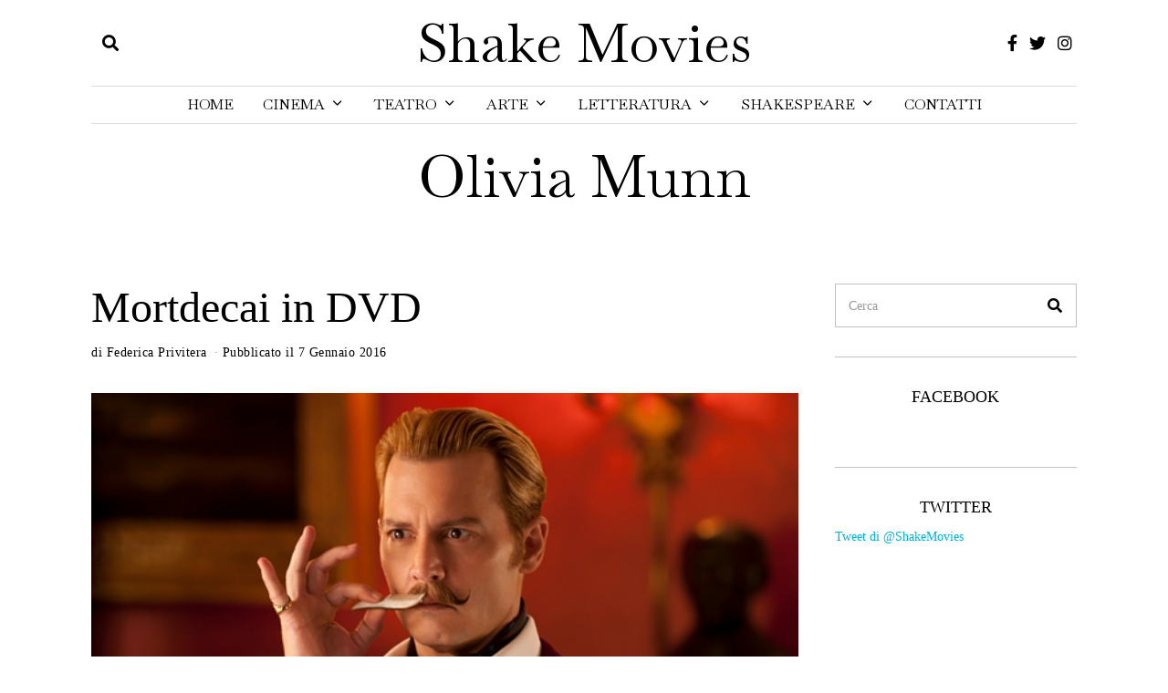

--- FILE ---
content_type: text/html; charset=UTF-8
request_url: https://shakemovies.com/tag/olivia-munn/
body_size: 16101
content:
<!DOCTYPE html>
<html lang="it-IT" class="no-js">
<head>
	<meta charset="UTF-8">
	<meta name="viewport" content="width=device-width, initial-scale=1.0">
	<link rel="profile" href="http://gmpg.org/xfn/11">
    
	<!--[if lt IE 9]>
	<script src="https://shakemovies.com/wp-content/themes/fox/js/html5.js"></script>
	<![endif]-->
    
    <script>(function(html){html.className = html.className.replace(/\bno-js\b/,'js')})(document.documentElement);</script>
<meta name='robots' content='index, follow, max-image-preview:large, max-snippet:-1, max-video-preview:-1' />
	<style>img:is([sizes="auto" i], [sizes^="auto," i]) { contain-intrinsic-size: 3000px 1500px }</style>
	
	<!-- This site is optimized with the Yoast SEO plugin v25.2 - https://yoast.com/wordpress/plugins/seo/ -->
	<title>Olivia Munn Archivi - Shake Movies</title>
	<link rel="canonical" href="https://shakemovies.com/tag/olivia-munn/" />
	<meta property="og:locale" content="it_IT" />
	<meta property="og:type" content="article" />
	<meta property="og:title" content="Olivia Munn Archivi - Shake Movies" />
	<meta property="og:url" content="https://shakemovies.com/tag/olivia-munn/" />
	<meta property="og:site_name" content="Shake Movies" />
	<script type="application/ld+json" class="yoast-schema-graph">{"@context":"https://schema.org","@graph":[{"@type":"CollectionPage","@id":"https://shakemovies.com/tag/olivia-munn/","url":"https://shakemovies.com/tag/olivia-munn/","name":"Olivia Munn Archivi - Shake Movies","isPartOf":{"@id":"https://shakemovies.com/#website"},"primaryImageOfPage":{"@id":"https://shakemovies.com/tag/olivia-munn/#primaryimage"},"image":{"@id":"https://shakemovies.com/tag/olivia-munn/#primaryimage"},"thumbnailUrl":"https://shakemovies.com/wp-content/uploads/2016/01/Untitled-design-3.jpg","breadcrumb":{"@id":"https://shakemovies.com/tag/olivia-munn/#breadcrumb"},"inLanguage":"it-IT"},{"@type":"ImageObject","inLanguage":"it-IT","@id":"https://shakemovies.com/tag/olivia-munn/#primaryimage","url":"https://shakemovies.com/wp-content/uploads/2016/01/Untitled-design-3.jpg","contentUrl":"https://shakemovies.com/wp-content/uploads/2016/01/Untitled-design-3.jpg","width":600,"height":350,"caption":"Mortdecai"},{"@type":"BreadcrumbList","@id":"https://shakemovies.com/tag/olivia-munn/#breadcrumb","itemListElement":[{"@type":"ListItem","position":1,"name":"Home","item":"https://shakemovies.com/"},{"@type":"ListItem","position":2,"name":"Olivia Munn"}]},{"@type":"WebSite","@id":"https://shakemovies.com/#website","url":"https://shakemovies.com/","name":"Shake Movies","description":"Life’s but a walking shadow","potentialAction":[{"@type":"SearchAction","target":{"@type":"EntryPoint","urlTemplate":"https://shakemovies.com/?s={search_term_string}"},"query-input":{"@type":"PropertyValueSpecification","valueRequired":true,"valueName":"search_term_string"}}],"inLanguage":"it-IT"}]}</script>
	<!-- / Yoast SEO plugin. -->


<link rel='dns-prefetch' href='//fonts.googleapis.com' />
<link href='https://fonts.gstatic.com' crossorigin rel='preconnect' />
<script>
window._wpemojiSettings = {"baseUrl":"https:\/\/s.w.org\/images\/core\/emoji\/16.0.1\/72x72\/","ext":".png","svgUrl":"https:\/\/s.w.org\/images\/core\/emoji\/16.0.1\/svg\/","svgExt":".svg","source":{"concatemoji":"https:\/\/shakemovies.com\/wp-includes\/js\/wp-emoji-release.min.js?ver=52900c39326261dcd4d3d1e0ac7cd066"}};
/*! This file is auto-generated */
!function(s,n){var o,i,e;function c(e){try{var t={supportTests:e,timestamp:(new Date).valueOf()};sessionStorage.setItem(o,JSON.stringify(t))}catch(e){}}function p(e,t,n){e.clearRect(0,0,e.canvas.width,e.canvas.height),e.fillText(t,0,0);var t=new Uint32Array(e.getImageData(0,0,e.canvas.width,e.canvas.height).data),a=(e.clearRect(0,0,e.canvas.width,e.canvas.height),e.fillText(n,0,0),new Uint32Array(e.getImageData(0,0,e.canvas.width,e.canvas.height).data));return t.every(function(e,t){return e===a[t]})}function u(e,t){e.clearRect(0,0,e.canvas.width,e.canvas.height),e.fillText(t,0,0);for(var n=e.getImageData(16,16,1,1),a=0;a<n.data.length;a++)if(0!==n.data[a])return!1;return!0}function f(e,t,n,a){switch(t){case"flag":return n(e,"\ud83c\udff3\ufe0f\u200d\u26a7\ufe0f","\ud83c\udff3\ufe0f\u200b\u26a7\ufe0f")?!1:!n(e,"\ud83c\udde8\ud83c\uddf6","\ud83c\udde8\u200b\ud83c\uddf6")&&!n(e,"\ud83c\udff4\udb40\udc67\udb40\udc62\udb40\udc65\udb40\udc6e\udb40\udc67\udb40\udc7f","\ud83c\udff4\u200b\udb40\udc67\u200b\udb40\udc62\u200b\udb40\udc65\u200b\udb40\udc6e\u200b\udb40\udc67\u200b\udb40\udc7f");case"emoji":return!a(e,"\ud83e\udedf")}return!1}function g(e,t,n,a){var r="undefined"!=typeof WorkerGlobalScope&&self instanceof WorkerGlobalScope?new OffscreenCanvas(300,150):s.createElement("canvas"),o=r.getContext("2d",{willReadFrequently:!0}),i=(o.textBaseline="top",o.font="600 32px Arial",{});return e.forEach(function(e){i[e]=t(o,e,n,a)}),i}function t(e){var t=s.createElement("script");t.src=e,t.defer=!0,s.head.appendChild(t)}"undefined"!=typeof Promise&&(o="wpEmojiSettingsSupports",i=["flag","emoji"],n.supports={everything:!0,everythingExceptFlag:!0},e=new Promise(function(e){s.addEventListener("DOMContentLoaded",e,{once:!0})}),new Promise(function(t){var n=function(){try{var e=JSON.parse(sessionStorage.getItem(o));if("object"==typeof e&&"number"==typeof e.timestamp&&(new Date).valueOf()<e.timestamp+604800&&"object"==typeof e.supportTests)return e.supportTests}catch(e){}return null}();if(!n){if("undefined"!=typeof Worker&&"undefined"!=typeof OffscreenCanvas&&"undefined"!=typeof URL&&URL.createObjectURL&&"undefined"!=typeof Blob)try{var e="postMessage("+g.toString()+"("+[JSON.stringify(i),f.toString(),p.toString(),u.toString()].join(",")+"));",a=new Blob([e],{type:"text/javascript"}),r=new Worker(URL.createObjectURL(a),{name:"wpTestEmojiSupports"});return void(r.onmessage=function(e){c(n=e.data),r.terminate(),t(n)})}catch(e){}c(n=g(i,f,p,u))}t(n)}).then(function(e){for(var t in e)n.supports[t]=e[t],n.supports.everything=n.supports.everything&&n.supports[t],"flag"!==t&&(n.supports.everythingExceptFlag=n.supports.everythingExceptFlag&&n.supports[t]);n.supports.everythingExceptFlag=n.supports.everythingExceptFlag&&!n.supports.flag,n.DOMReady=!1,n.readyCallback=function(){n.DOMReady=!0}}).then(function(){return e}).then(function(){var e;n.supports.everything||(n.readyCallback(),(e=n.source||{}).concatemoji?t(e.concatemoji):e.wpemoji&&e.twemoji&&(t(e.twemoji),t(e.wpemoji)))}))}((window,document),window._wpemojiSettings);
</script>
<style id='wp-emoji-styles-inline-css'>

	img.wp-smiley, img.emoji {
		display: inline !important;
		border: none !important;
		box-shadow: none !important;
		height: 1em !important;
		width: 1em !important;
		margin: 0 0.07em !important;
		vertical-align: -0.1em !important;
		background: none !important;
		padding: 0 !important;
	}
</style>
<link rel='stylesheet' id='wp-block-library-css' href='https://shakemovies.com/wp-includes/css/dist/block-library/style.min.css?ver=52900c39326261dcd4d3d1e0ac7cd066' media='all' />
<style id='classic-theme-styles-inline-css'>
/*! This file is auto-generated */
.wp-block-button__link{color:#fff;background-color:#32373c;border-radius:9999px;box-shadow:none;text-decoration:none;padding:calc(.667em + 2px) calc(1.333em + 2px);font-size:1.125em}.wp-block-file__button{background:#32373c;color:#fff;text-decoration:none}
</style>
<style id='global-styles-inline-css'>
:root{--wp--preset--aspect-ratio--square: 1;--wp--preset--aspect-ratio--4-3: 4/3;--wp--preset--aspect-ratio--3-4: 3/4;--wp--preset--aspect-ratio--3-2: 3/2;--wp--preset--aspect-ratio--2-3: 2/3;--wp--preset--aspect-ratio--16-9: 16/9;--wp--preset--aspect-ratio--9-16: 9/16;--wp--preset--color--black: #000000;--wp--preset--color--cyan-bluish-gray: #abb8c3;--wp--preset--color--white: #ffffff;--wp--preset--color--pale-pink: #f78da7;--wp--preset--color--vivid-red: #cf2e2e;--wp--preset--color--luminous-vivid-orange: #ff6900;--wp--preset--color--luminous-vivid-amber: #fcb900;--wp--preset--color--light-green-cyan: #7bdcb5;--wp--preset--color--vivid-green-cyan: #00d084;--wp--preset--color--pale-cyan-blue: #8ed1fc;--wp--preset--color--vivid-cyan-blue: #0693e3;--wp--preset--color--vivid-purple: #9b51e0;--wp--preset--gradient--vivid-cyan-blue-to-vivid-purple: linear-gradient(135deg,rgba(6,147,227,1) 0%,rgb(155,81,224) 100%);--wp--preset--gradient--light-green-cyan-to-vivid-green-cyan: linear-gradient(135deg,rgb(122,220,180) 0%,rgb(0,208,130) 100%);--wp--preset--gradient--luminous-vivid-amber-to-luminous-vivid-orange: linear-gradient(135deg,rgba(252,185,0,1) 0%,rgba(255,105,0,1) 100%);--wp--preset--gradient--luminous-vivid-orange-to-vivid-red: linear-gradient(135deg,rgba(255,105,0,1) 0%,rgb(207,46,46) 100%);--wp--preset--gradient--very-light-gray-to-cyan-bluish-gray: linear-gradient(135deg,rgb(238,238,238) 0%,rgb(169,184,195) 100%);--wp--preset--gradient--cool-to-warm-spectrum: linear-gradient(135deg,rgb(74,234,220) 0%,rgb(151,120,209) 20%,rgb(207,42,186) 40%,rgb(238,44,130) 60%,rgb(251,105,98) 80%,rgb(254,248,76) 100%);--wp--preset--gradient--blush-light-purple: linear-gradient(135deg,rgb(255,206,236) 0%,rgb(152,150,240) 100%);--wp--preset--gradient--blush-bordeaux: linear-gradient(135deg,rgb(254,205,165) 0%,rgb(254,45,45) 50%,rgb(107,0,62) 100%);--wp--preset--gradient--luminous-dusk: linear-gradient(135deg,rgb(255,203,112) 0%,rgb(199,81,192) 50%,rgb(65,88,208) 100%);--wp--preset--gradient--pale-ocean: linear-gradient(135deg,rgb(255,245,203) 0%,rgb(182,227,212) 50%,rgb(51,167,181) 100%);--wp--preset--gradient--electric-grass: linear-gradient(135deg,rgb(202,248,128) 0%,rgb(113,206,126) 100%);--wp--preset--gradient--midnight: linear-gradient(135deg,rgb(2,3,129) 0%,rgb(40,116,252) 100%);--wp--preset--font-size--small: 13px;--wp--preset--font-size--medium: 20px;--wp--preset--font-size--large: 36px;--wp--preset--font-size--x-large: 42px;--wp--preset--spacing--20: 0.44rem;--wp--preset--spacing--30: 0.67rem;--wp--preset--spacing--40: 1rem;--wp--preset--spacing--50: 1.5rem;--wp--preset--spacing--60: 2.25rem;--wp--preset--spacing--70: 3.38rem;--wp--preset--spacing--80: 5.06rem;--wp--preset--shadow--natural: 6px 6px 9px rgba(0, 0, 0, 0.2);--wp--preset--shadow--deep: 12px 12px 50px rgba(0, 0, 0, 0.4);--wp--preset--shadow--sharp: 6px 6px 0px rgba(0, 0, 0, 0.2);--wp--preset--shadow--outlined: 6px 6px 0px -3px rgba(255, 255, 255, 1), 6px 6px rgba(0, 0, 0, 1);--wp--preset--shadow--crisp: 6px 6px 0px rgba(0, 0, 0, 1);}:where(.is-layout-flex){gap: 0.5em;}:where(.is-layout-grid){gap: 0.5em;}body .is-layout-flex{display: flex;}.is-layout-flex{flex-wrap: wrap;align-items: center;}.is-layout-flex > :is(*, div){margin: 0;}body .is-layout-grid{display: grid;}.is-layout-grid > :is(*, div){margin: 0;}:where(.wp-block-columns.is-layout-flex){gap: 2em;}:where(.wp-block-columns.is-layout-grid){gap: 2em;}:where(.wp-block-post-template.is-layout-flex){gap: 1.25em;}:where(.wp-block-post-template.is-layout-grid){gap: 1.25em;}.has-black-color{color: var(--wp--preset--color--black) !important;}.has-cyan-bluish-gray-color{color: var(--wp--preset--color--cyan-bluish-gray) !important;}.has-white-color{color: var(--wp--preset--color--white) !important;}.has-pale-pink-color{color: var(--wp--preset--color--pale-pink) !important;}.has-vivid-red-color{color: var(--wp--preset--color--vivid-red) !important;}.has-luminous-vivid-orange-color{color: var(--wp--preset--color--luminous-vivid-orange) !important;}.has-luminous-vivid-amber-color{color: var(--wp--preset--color--luminous-vivid-amber) !important;}.has-light-green-cyan-color{color: var(--wp--preset--color--light-green-cyan) !important;}.has-vivid-green-cyan-color{color: var(--wp--preset--color--vivid-green-cyan) !important;}.has-pale-cyan-blue-color{color: var(--wp--preset--color--pale-cyan-blue) !important;}.has-vivid-cyan-blue-color{color: var(--wp--preset--color--vivid-cyan-blue) !important;}.has-vivid-purple-color{color: var(--wp--preset--color--vivid-purple) !important;}.has-black-background-color{background-color: var(--wp--preset--color--black) !important;}.has-cyan-bluish-gray-background-color{background-color: var(--wp--preset--color--cyan-bluish-gray) !important;}.has-white-background-color{background-color: var(--wp--preset--color--white) !important;}.has-pale-pink-background-color{background-color: var(--wp--preset--color--pale-pink) !important;}.has-vivid-red-background-color{background-color: var(--wp--preset--color--vivid-red) !important;}.has-luminous-vivid-orange-background-color{background-color: var(--wp--preset--color--luminous-vivid-orange) !important;}.has-luminous-vivid-amber-background-color{background-color: var(--wp--preset--color--luminous-vivid-amber) !important;}.has-light-green-cyan-background-color{background-color: var(--wp--preset--color--light-green-cyan) !important;}.has-vivid-green-cyan-background-color{background-color: var(--wp--preset--color--vivid-green-cyan) !important;}.has-pale-cyan-blue-background-color{background-color: var(--wp--preset--color--pale-cyan-blue) !important;}.has-vivid-cyan-blue-background-color{background-color: var(--wp--preset--color--vivid-cyan-blue) !important;}.has-vivid-purple-background-color{background-color: var(--wp--preset--color--vivid-purple) !important;}.has-black-border-color{border-color: var(--wp--preset--color--black) !important;}.has-cyan-bluish-gray-border-color{border-color: var(--wp--preset--color--cyan-bluish-gray) !important;}.has-white-border-color{border-color: var(--wp--preset--color--white) !important;}.has-pale-pink-border-color{border-color: var(--wp--preset--color--pale-pink) !important;}.has-vivid-red-border-color{border-color: var(--wp--preset--color--vivid-red) !important;}.has-luminous-vivid-orange-border-color{border-color: var(--wp--preset--color--luminous-vivid-orange) !important;}.has-luminous-vivid-amber-border-color{border-color: var(--wp--preset--color--luminous-vivid-amber) !important;}.has-light-green-cyan-border-color{border-color: var(--wp--preset--color--light-green-cyan) !important;}.has-vivid-green-cyan-border-color{border-color: var(--wp--preset--color--vivid-green-cyan) !important;}.has-pale-cyan-blue-border-color{border-color: var(--wp--preset--color--pale-cyan-blue) !important;}.has-vivid-cyan-blue-border-color{border-color: var(--wp--preset--color--vivid-cyan-blue) !important;}.has-vivid-purple-border-color{border-color: var(--wp--preset--color--vivid-purple) !important;}.has-vivid-cyan-blue-to-vivid-purple-gradient-background{background: var(--wp--preset--gradient--vivid-cyan-blue-to-vivid-purple) !important;}.has-light-green-cyan-to-vivid-green-cyan-gradient-background{background: var(--wp--preset--gradient--light-green-cyan-to-vivid-green-cyan) !important;}.has-luminous-vivid-amber-to-luminous-vivid-orange-gradient-background{background: var(--wp--preset--gradient--luminous-vivid-amber-to-luminous-vivid-orange) !important;}.has-luminous-vivid-orange-to-vivid-red-gradient-background{background: var(--wp--preset--gradient--luminous-vivid-orange-to-vivid-red) !important;}.has-very-light-gray-to-cyan-bluish-gray-gradient-background{background: var(--wp--preset--gradient--very-light-gray-to-cyan-bluish-gray) !important;}.has-cool-to-warm-spectrum-gradient-background{background: var(--wp--preset--gradient--cool-to-warm-spectrum) !important;}.has-blush-light-purple-gradient-background{background: var(--wp--preset--gradient--blush-light-purple) !important;}.has-blush-bordeaux-gradient-background{background: var(--wp--preset--gradient--blush-bordeaux) !important;}.has-luminous-dusk-gradient-background{background: var(--wp--preset--gradient--luminous-dusk) !important;}.has-pale-ocean-gradient-background{background: var(--wp--preset--gradient--pale-ocean) !important;}.has-electric-grass-gradient-background{background: var(--wp--preset--gradient--electric-grass) !important;}.has-midnight-gradient-background{background: var(--wp--preset--gradient--midnight) !important;}.has-small-font-size{font-size: var(--wp--preset--font-size--small) !important;}.has-medium-font-size{font-size: var(--wp--preset--font-size--medium) !important;}.has-large-font-size{font-size: var(--wp--preset--font-size--large) !important;}.has-x-large-font-size{font-size: var(--wp--preset--font-size--x-large) !important;}
:where(.wp-block-post-template.is-layout-flex){gap: 1.25em;}:where(.wp-block-post-template.is-layout-grid){gap: 1.25em;}
:where(.wp-block-columns.is-layout-flex){gap: 2em;}:where(.wp-block-columns.is-layout-grid){gap: 2em;}
:root :where(.wp-block-pullquote){font-size: 1.5em;line-height: 1.6;}
</style>
<link rel='stylesheet' id='ctf_styles-css' href='https://shakemovies.com/wp-content/plugins/custom-twitter-feeds/css/ctf-styles.min.css?ver=2.3.1' media='all' />
<link rel='stylesheet' id='ppress-frontend-css' href='https://shakemovies.com/wp-content/plugins/wp-user-avatar/assets/css/frontend.min.css?ver=4.16.1' media='all' />
<link rel='stylesheet' id='ppress-flatpickr-css' href='https://shakemovies.com/wp-content/plugins/wp-user-avatar/assets/flatpickr/flatpickr.min.css?ver=4.16.1' media='all' />
<link rel='stylesheet' id='ppress-select2-css' href='https://shakemovies.com/wp-content/plugins/wp-user-avatar/assets/select2/select2.min.css?ver=52900c39326261dcd4d3d1e0ac7cd066' media='all' />
<link rel='stylesheet' id='parent-style-css' href='https://shakemovies.com/wp-content/themes/fox/style.min.css?ver=52900c39326261dcd4d3d1e0ac7cd066' media='all' />
<link rel='stylesheet' id='wi-fonts-css' href='https://fonts.googleapis.com/css?family=Baskervville%3A400&#038;display=swap&#038;ver=4.6.8.2' media='all' />
<link rel='stylesheet' id='style-css' href='https://shakemovies.com/wp-content/themes/fox-child-theme/style.css?ver=4.6.8.2' media='all' />
<style id='style-inline-css'>
.color-accent,.social-list.style-plain:not(.style-text_color) a:hover,.wi-mainnav ul.menu ul > li:hover > a,
    .wi-mainnav ul.menu ul li.current-menu-item > a,
    .wi-mainnav ul.menu ul li.current-menu-ancestor > a,.related-title a:hover,.pagination-1 a.page-numbers:hover,.pagination-4 a.page-numbers:hover,.page-links > a:hover,.reading-progress-wrapper,.widget_archive a:hover, .widget_nav_menu a:hover, .widget_meta a:hover, .widget_recent_entries a:hover, .widget_categories a:hover, .widget_product_categories a:hover,.tagcloud a:hover,.header-cart a:hover,.woocommerce .star-rating span:before,.null-instagram-feed .clear a:hover,.widget a.readmore:hover{color:#00b3db}.bg-accent,html .mejs-controls .mejs-time-rail .mejs-time-current,.fox-btn.btn-primary, button.btn-primary, input.btn-primary[type="button"], input.btn-primary[type="reset"], input.btn-primary[type="submit"],.social-list.style-black a:hover,.style--slider-nav-text .flex-direction-nav a:hover, .style--slider-nav-text .slick-nav:hover,.header-cart-icon .num,.post-item-thumbnail:hover .video-indicator-solid,a.more-link:hover,.post-newspaper .related-thumbnail,.pagination-4 span.page-numbers:not(.dots),.review-item.overall .review-score,#respond #submit:hover,.dropcap-color, .style--dropcap-color .enable-dropcap .dropcap-content > p:first-of-type:first-letter, .style--dropcap-color p.has-drop-cap:not(:focus):first-letter,.style--list-widget-3 .fox-post-count,.style--tagcloud-3 .tagcloud a:hover,.blog-widget-small .thumbnail-index,.foxmc-button-primary input[type="submit"],#footer-search .submit:hover,.wpcf7-submit:hover,.woocommerce .widget_price_filter .ui-slider .ui-slider-range,
.woocommerce .widget_price_filter .ui-slider .ui-slider-handle,.woocommerce span.onsale,
.woocommerce ul.products li.product .onsale,.woocommerce #respond input#submit.alt:hover,
.woocommerce a.button.alt:hover,
.woocommerce button.button.alt:hover,
.woocommerce input.button.alt:hover,.woocommerce a.add_to_cart_button:hover,.woocommerce #review_form #respond .form-submit input:hover{background-color:#00b3db}.review-item.overall .review-score,.partial-content,.style--tagcloud-3 .tagcloud a:hover,.null-instagram-feed .clear a:hover{border-color:#00b3db}.reading-progress-wrapper::-webkit-progress-value{background-color:#00b3db}.reading-progress-wrapper::-moz-progress-value{background-color:#00b3db}.heading-1a .container, .heading-1b .container, .section-heading .line, .heading-5 .heading-inner{border-color:#dddddd}.header-sticky-element.before-sticky #wi-logo img, .header-sticky-element.before-sticky .wi-logo img{height:90px}.header-row-nav .container{border-color:#dddddd}.wi-mainnav ul.menu ul li.current-menu-item > a, .wi-mainnav ul.menu ul li.current-menu-ancestor > a{color:#ffffff;background-color:#dddddd}.wi-mainnav ul.menu ul > li, .mega-sep{border-color:#dddddd}a{color:#00b3db}a:hover{color:#00b3db}.widget-title{text-align:center}@media (min-width: 1200px) {.container,.cool-thumbnail-size-big .post-thumbnail{width:1080px}body.layout-boxed .wi-wrapper{width:1140px}}@media (min-width:1024px) {.secondary, .section-secondary{width:24.537037037037%}.has-sidebar .primary, .section-has-sidebar .section-primary, .section-sep{width:75.462962962963%}}body,.font-body,.font-heading,h1,h2,h3,h4,h5,h6,.wp-block-quote.is-large cite,.wp-block-quote.is-style-large cite,.fox-btn,button,input[type="button"],input[type="reset"],input[type="submit"],.fox-term-list,.wp-block-cover-text,.title-label,.thumbnail-view,.post-item-meta,.standalone-categories,.readmore,a.more-link,.post-big a.more-link,.style--slider-navtext .flex-direction-nav a,.page-links-container,.authorbox-nav,.post-navigation .post-title,.review-criterion,.review-score,.review-text,.commentlist .fn,.reply a,.widget_archive,.widget_nav_menu,.widget_meta,.widget_recent_entries,.widget_categories,.widget_product_categories,.widget_rss > ul a.rsswidget,.widget_rss > ul > li > cite,.widget_recent_comments,#backtotop,.view-count,.tagcloud,.woocommerce span.onsale,.woocommerce ul.products li.product .onsale,.woocommerce #respond input#submit,.woocommerce a.button,.woocommerce button.button,.woocommerce input.button,.woocommerce a.added_to_cart,.woocommerce nav.woocommerce-pagination ul,.woocommerce div.product p.price,.woocommerce div.product span.price,.woocommerce div.product .woocommerce-tabs ul.tabs li a,.woocommerce #reviews #comments ol.commentlist li .comment-text p.meta,.woocommerce table.shop_table th,.woocommerce table.shop_table td.product-name a,.slogan,.post-item-title,.single .post-item-title.post-title,.page-title,.post-item-subtitle,body.single:not(.elementor-page) .entry-content,body.page:not(.elementor-page) .entry-content,.single-heading,.widget-title,.section-heading h2,.fox-heading .heading-title-main,.article-big .readmore,.fox-input,input[type="color"],input[type="date"],input[type="datetime"],input[type="datetime-local"],input[type="email"],input[type="month"],input[type="number"],input[type="password"],input[type="search"],input[type="tel"],input[type="text"],input[type="time"],input[type="url"],input[type="week"],input:not([type]),textarea,blockquote,.wi-dropcap,.enable-dropcap .dropcap-content > p:first-of-type:first-letter,p.has-drop-cap:not(:focus):first-letter,.wp-caption-text,.post-thumbnail-standard figcaption,.wp-block-image figcaption,.blocks-gallery-caption,.footer-copyright{font-family:"Georgia",serif}.min-logo-text,.fox-logo,.mobile-logo-text,.wi-mainnav ul.menu > li > a,.footer-bottom .widget_nav_menu,#footernav,.offcanvas-nav,.wi-mainnav ul.menu ul,.header-builder .widget_nav_menu  ul.menu ul,.archive-title{font-family:"Baskervville",serif}body, .font-body{font-size:16px;font-weight:400;font-style:normal;text-transform:none;letter-spacing:0px;line-height:1.8}h1, h2, h3, h4, h5, h6{font-weight:700;text-transform:none;line-height:1.3}h2{font-size:2.0625em;font-style:normal}h3{font-size:1.625em;font-style:normal}h4{font-size:1.25em;font-style:normal}.fox-logo, .min-logo-text, .mobile-logo-text{font-size:60px;font-weight:500;font-style:normal;text-transform:capitalize;letter-spacing:0px;line-height:1.1}.slogan{font-size:0.8125em;font-weight:500;font-style:normal;text-transform:uppercase;letter-spacing:6px;line-height:1.1}.wi-mainnav ul.menu > li > a, .footer-bottom .widget_nav_menu, #footernav, .offcanvas-nav{font-size:16px;text-transform:uppercase;letter-spacing:0px}.wi-mainnav ul.menu ul, .header-builder .widget_nav_menu  ul.menu ul{font-style:normal;text-transform:capitalize}.post-item-title{font-weight:300;font-style:normal}.post-item-meta{font-style:normal}.standalone-categories{font-style:normal}.archive-title{font-weight:300;font-style:normal}.single .post-item-title.post-title, .page-title{font-style:normal}.post-item-subtitle{font-style:normal}body.single:not(.elementor-page) .entry-content, body.page:not(.elementor-page) .entry-content{font-style:normal}.single-heading{font-size:1.5em;font-weight:400;font-style:normal}.widget-title{font-weight:300;font-style:normal}.section-heading h2, .fox-heading .heading-title-main{font-weight:100;font-style:normal}.fox-btn, button, input[type="button"], input[type="reset"], input[type="submit"], .article-big .readmore{font-style:normal}.fox-input, input[type="color"], input[type="date"], input[type="datetime"], input[type="datetime-local"], input[type="email"], input[type="month"], input[type="number"], input[type="password"], input[type="search"], input[type="tel"], input[type="text"], input[type="time"], input[type="url"], input[type="week"], input:not([type]), textarea{font-style:normal}blockquote{font-style:normal}.wi-dropcap,.enable-dropcap .dropcap-content > p:first-of-type:first-letter, p.has-drop-cap:not(:focus):first-letter{font-style:normal}.wp-caption-text, .post-thumbnail-standard figcaption, .wp-block-image figcaption, .blocks-gallery-caption{font-style:normal}.footer-copyright{font-style:normal}.offcanvas-nav{font-style:normal}@media only screen and (max-width: 1023px){.fox-logo, .min-logo-text, .mobile-logo-text{font-size:40px}}@media only screen and (max-width: 567px){body, .font-body{font-size:14px}.fox-logo, .min-logo-text, .mobile-logo-text{font-size:20px}}
</style>
<script src="https://shakemovies.com/wp-includes/js/jquery/jquery.min.js?ver=3.7.1" id="jquery-core-js"></script>
<script src="https://shakemovies.com/wp-includes/js/jquery/jquery-migrate.min.js?ver=3.4.1" id="jquery-migrate-js"></script>
<script src="https://shakemovies.com/wp-content/plugins/wp-user-avatar/assets/flatpickr/flatpickr.min.js?ver=4.16.1" id="ppress-flatpickr-js"></script>
<script src="https://shakemovies.com/wp-content/plugins/wp-user-avatar/assets/select2/select2.min.js?ver=4.16.1" id="ppress-select2-js"></script>
<link rel="https://api.w.org/" href="https://shakemovies.com/wp-json/" /><link rel="alternate" title="JSON" type="application/json" href="https://shakemovies.com/wp-json/wp/v2/tags/1085" /><link rel="EditURI" type="application/rsd+xml" title="RSD" href="https://shakemovies.com/xmlrpc.php?rsd" />

<meta name="generator" content="Elementor 3.29.2; features: additional_custom_breakpoints, e_local_google_fonts; settings: css_print_method-external, google_font-enabled, font_display-auto">
			<style>
				.e-con.e-parent:nth-of-type(n+4):not(.e-lazyloaded):not(.e-no-lazyload),
				.e-con.e-parent:nth-of-type(n+4):not(.e-lazyloaded):not(.e-no-lazyload) * {
					background-image: none !important;
				}
				@media screen and (max-height: 1024px) {
					.e-con.e-parent:nth-of-type(n+3):not(.e-lazyloaded):not(.e-no-lazyload),
					.e-con.e-parent:nth-of-type(n+3):not(.e-lazyloaded):not(.e-no-lazyload) * {
						background-image: none !important;
					}
				}
				@media screen and (max-height: 640px) {
					.e-con.e-parent:nth-of-type(n+2):not(.e-lazyloaded):not(.e-no-lazyload),
					.e-con.e-parent:nth-of-type(n+2):not(.e-lazyloaded):not(.e-no-lazyload) * {
						background-image: none !important;
					}
				}
			</style>
			
<style id="color-preview"></style>

            
</head>

<body class="archive tag tag-olivia-munn tag-1085 wp-theme-fox wp-child-theme-fox-child-theme has-sidebar sidebar-right fox-theme layout-wide style--dropcap-default dropcap-style-default style--dropcap-font-body style--tag-block style--list-widget-1 style--tagcloud-1 style--blockquote-has-icon style--blockquote-icon-1 style--blockquote-icon-position-above style--single-heading-border_top style--link-1 style--widget-sep elementor-default elementor-kit-8763" itemscope itemtype="https://schema.org/WebPage">
    
        
    <div id="wi-all" class="fox-outer-wrapper fox-all wi-all">

        
        <div id="wi-wrapper" class="fox-wrapper wi-wrapper">

            <div class="wi-container">

                
                
<header id="masthead" class="site-header header-classic header-sticky-style-shadow submenu-light" itemscope itemtype="https://schema.org/WPHeader">
    
    <div id="masthead-mobile-height"></div>

    
<div class="header-container header-stack3 header-nav-top-1 header-nav-bottom-1">


    
    
<div class="header-classic-row header-row-branding header-row-main header-stack3-main">

    <div class="container">
        
        
    <div id="logo-area" class="fox-logo-area fox-header-logo site-branding">
        
        <div id="wi-logo" class="fox-logo-container">
            
            <h2 class="wi-logo-main fox-logo logo-type-text" id="site-logo">                
                <a href="https://shakemovies.com/" rel="home">
                    
                    <span class="text-logo">Shake Movies</span>                    
                </a>
                
            </h2>
        </div><!-- .fox-logo-container -->

        
    </div><!-- #logo-area -->

            
                <div class="header-stack3-left header-stack3-part">
            
            
<div class="header-search-wrapper header-search-classic">
    
    <span class="search-btn-classic search-btn">
        <i class="fa fa-search"></i>    </span>
    
    <div class="header-search-form header-search-form-template">
        
        <div class="container">
    
            <div class="searchform">
    
    <form role="search" method="get" action="https://shakemovies.com/" itemprop="potentialAction" itemscope itemtype="https://schema.org/SearchAction" class="form">
        
        <input type="text" name="s" class="s search-field" value="" placeholder="Cerca" />
        
        <button class="submit" role="button" title="Go">
            
            <i class="fa fa-search"></i>            
        </button>
        
    </form><!-- .form -->
    
</div><!-- .searchform -->            
        </div><!-- .header-search-form -->
    
    </div><!-- #header-search -->
    
</div><!-- .header-search-wrapper -->

            
        </div><!-- .header-stack3-part -->
                
                <div class="header-stack3-right header-stack3-part">
            
            

<div class="social-list header-social style-plain shape-circle align-center icon-size-medium icon-spacing-small style-none" id="social-id-696983a5a1016">
    
    <ul>
    
                
        <li class="li-facebook">
            <a href="https://www.facebook.com/shakemovies" target="_blank" rel="noopener" title="Facebook">
                <i class="fab fa-facebook-f"></i>
            </a>
            
                    </li>
        
                
        <li class="li-twitter">
            <a href="https://twitter.com/ShakeMovies" target="_blank" rel="noopener" title="Twitter">
                <i class="fab fa-twitter"></i>
            </a>
            
                    </li>
        
                
        <li class="li-instagram">
            <a href="https://www.instagram.com/shake_movies/" target="_blank" rel="noopener" title="Instagram">
                <i class="fab fa-instagram"></i>
            </a>
            
                    </li>
        
            
    </ul>
    
</div><!-- .social-list -->

            
        </div><!-- .header-stack3-part -->
        
    </div><!-- .container -->
    
    
</div><!-- .header-row-main -->
    
    
<div class="row-nav-light row-nav-style-active-3 header-classic-row header-row-nav header-sticky-element">

    <div class="container">

        
    <nav id="wi-mainnav" class="navigation-ele wi-mainnav" role="navigation" itemscope itemtype="https://schema.org/SiteNavigationElement">
        
        <div class="menu style-indicator-angle-down"><ul id="menu-principale" class="menu"><li id="menu-item-6" class="menu-gray menu-item menu-item-type-custom menu-item-object-custom menu-item-home menu-item-6"><a href="https://shakemovies.com/">Home</a></li>
<li id="menu-item-9" class="menu-red menu-item menu-item-type-taxonomy menu-item-object-category menu-item-has-children menu-item-9"><a href="https://shakemovies.com/categoria/cinema/">Cinema</a>
<ul class="sub-menu">
	<li id="menu-item-92" class="menu-item menu-item-type-taxonomy menu-item-object-category menu-item-92"><a href="https://shakemovies.com/categoria/cinema/in-sala/">In Sala</a></li>
	<li id="menu-item-8588" class="menu-item menu-item-type-taxonomy menu-item-object-category menu-item-8588"><a href="https://shakemovies.com/categoria/cinema/streaming/">Streaming</a></li>
	<li id="menu-item-90" class="menu-item menu-item-type-taxonomy menu-item-object-category menu-item-90"><a href="https://shakemovies.com/categoria/cinema/festival/">Festival</a></li>
	<li id="menu-item-141" class="menu-item menu-item-type-taxonomy menu-item-object-category menu-item-141"><a href="https://shakemovies.com/categoria/cinema/serie-tv-cinema/">Serie TV</a></li>
	<li id="menu-item-89" class="menu-item menu-item-type-taxonomy menu-item-object-category menu-item-89"><a href="https://shakemovies.com/categoria/cinema/dvd/">DVD</a></li>
	<li id="menu-item-91" class="menu-item menu-item-type-taxonomy menu-item-object-category menu-item-91"><a href="https://shakemovies.com/categoria/cinema/horror/">Horror</a></li>
	<li id="menu-item-1051" class="menu-item menu-item-type-taxonomy menu-item-object-category menu-item-1051"><a href="https://shakemovies.com/categoria/cinema/news/">News</a></li>
</ul>
</li>
<li id="menu-item-12" class="menu-orange menu-item menu-item-type-taxonomy menu-item-object-category menu-item-has-children menu-item-12"><a href="https://shakemovies.com/categoria/teatro/">Teatro</a>
<ul class="sub-menu">
	<li id="menu-item-100" class="menu-item menu-item-type-taxonomy menu-item-object-category menu-item-100"><a href="https://shakemovies.com/categoria/teatro/in-scena/">In Scena</a></li>
	<li id="menu-item-99" class="menu-item menu-item-type-taxonomy menu-item-object-category menu-item-99"><a href="https://shakemovies.com/categoria/teatro/festival-teatro/">Festival</a></li>
</ul>
</li>
<li id="menu-item-8" class="menu-yellow menu-item menu-item-type-taxonomy menu-item-object-category menu-item-has-children menu-item-8"><a href="https://shakemovies.com/categoria/arte/">Arte</a>
<ul class="sub-menu">
	<li id="menu-item-87" class="menu-item menu-item-type-taxonomy menu-item-object-category menu-item-87"><a href="https://shakemovies.com/categoria/arte/eventi/">Eventi</a></li>
	<li id="menu-item-88" class="menu-item menu-item-type-taxonomy menu-item-object-category menu-item-88"><a href="https://shakemovies.com/categoria/arte/interviste/">Interviste</a></li>
</ul>
</li>
<li id="menu-item-10" class="menu-turquoise menu-item menu-item-type-taxonomy menu-item-object-category menu-item-has-children menu-item-10"><a href="https://shakemovies.com/categoria/letteratura/">Letteratura</a>
<ul class="sub-menu">
	<li id="menu-item-94" class="menu-item menu-item-type-taxonomy menu-item-object-category menu-item-94"><a href="https://shakemovies.com/categoria/letteratura/in-libreria/">In Libreria</a></li>
	<li id="menu-item-93" class="menu-item menu-item-type-taxonomy menu-item-object-category menu-item-93"><a href="https://shakemovies.com/categoria/letteratura/dalla-pagina-allo-schermo/">Dalla pagina allo schermo</a></li>
	<li id="menu-item-689" class="menu-item menu-item-type-taxonomy menu-item-object-category menu-item-689"><a href="https://shakemovies.com/categoria/letteratura/comics/">Comics</a></li>
</ul>
</li>
<li id="menu-item-11" class="menu-blue menu-item menu-item-type-taxonomy menu-item-object-category menu-item-has-children menu-item-11"><a href="https://shakemovies.com/categoria/shakespeare/">Shakespeare</a>
<ul class="sub-menu">
	<li id="menu-item-95" class="menu-item menu-item-type-taxonomy menu-item-object-category menu-item-95"><a href="https://shakemovies.com/categoria/shakespeare/cinema-shakespeare/">Cinema</a></li>
	<li id="menu-item-98" class="menu-item menu-item-type-taxonomy menu-item-object-category menu-item-98"><a href="https://shakemovies.com/categoria/shakespeare/teatro-shakespeare/">Teatro</a></li>
	<li id="menu-item-97" class="menu-item menu-item-type-taxonomy menu-item-object-category menu-item-97"><a href="https://shakemovies.com/categoria/shakespeare/letteratura-shakespeare/">Letteratura</a></li>
	<li id="menu-item-96" class="menu-item menu-item-type-taxonomy menu-item-object-category menu-item-96"><a href="https://shakemovies.com/categoria/shakespeare/festival-shakespeare/">Festival</a></li>
</ul>
</li>
<li id="menu-item-76" class="menu-purple menu-item menu-item-type-post_type menu-item-object-page menu-item-76"><a href="https://shakemovies.com/contatti/">Contatti</a></li>
</ul></div>        
    </nav><!-- #wi-mainnav -->

    
    </div><!-- .container -->
    
    
</div><!-- .header-element-nav -->



    
</div><!-- .header-container -->    
</header><!-- #masthead -->
                
<div id="masthead-mobile" class="masthead-mobile">
    
    <div class="container">
        
        <div class="masthead-mobile-left masthead-mobile-part">
            
            
    <a class="toggle-menu hamburger hamburger-btn">
        <i class="fa fa-bars ic-hamburger"></i>        <i class="feather-x"></i>
    </a>

            
                        
        </div><!-- .masthead-mobile-part -->
    
        
<h4 id="mobile-logo" class="mobile-logo mobile-logo-text">
    
    <a href="https://shakemovies.com/" rel="home">

        
        <span class="text-logo">Shake Movies</span>

        
    </a>
    
</h4><!-- .mobile-logo -->

            
        <div class="masthead-mobile-right masthead-mobile-part">
        
                        
        </div><!-- .masthead-mobile-part -->
    
    </div><!-- .container -->
    
    <div class="masthead-mobile-bg"></div>

</div><!-- #masthead-mobile -->
    
    
                <div id="wi-main" class="wi-main fox-main">

<div id="titlebar" class="headline wi-titlebar post-header align-center">
    
    <div class="container">
        
        <div class="title-area">
            
                        
                        
            <h1 class="archive-title" itemprop="headline">
                
                <span>
                    
                    Olivia Munn                    
                </span>
            
            </h1><!-- .archive-title -->
            
                        
                        
                        
        </div><!-- .title-area -->
        
    </div><!-- .container -->
    
        
</div><!-- #titlebar -->


<div class="wi-content">
    
    <div class="container">

        <div class="content-area primary" id="primary" role="main">

            <div class="theiaStickySidebar">

                

<div class="blog-container blog-container-grid">
    
    <div class="wi-blog fox-blog blog-standard blog-card-has-shadow standard-spacing-normal">
    
    
<article class="wi-post post-item post-standard fox-grid-item post-header-align-left disable-dropcap standard-more-align-center post-2703 post type-post status-publish format-standard has-post-thumbnail hentry category-cinema category-dvd tag-david-koepp tag-ewan-mcgregor tag-gwyneth-paltrow tag-johnny-depp tag-mortdecai tag-olivia-munn tag-paul-bettany" itemscope itemtype="https://schema.org/CreativeWork">
    
        <div class="post-sep"></div>
        
    <div class="post-body post-item-inner post-standard-inner">
        
        <header class="post-header align-left">

    <div class="post-item-header">
<h2 class="post-item-title wi-post-title fox-post-title post-header-section post-title size-small" itemprop="headline">
    <a href="https://shakemovies.com/mortdecai-in-dvd/" rel="bookmark">        
        Mortdecai in DVD
    </a>
</h2>
<div class="post-item-meta wi-meta fox-meta post-header-section post-header-meta post-standard-meta">
    
    <div class="fox-meta-author entry-author meta-author" itemprop="author" itemscope itemtype="https://schema.org/Person"><span class="byline"> di <span class="author vcard"><a class="url fn" itemprop="url" rel="author" href="https://shakemovies.com/author/federica-privitera/"><span itemprop="name">Federica Privitera</span></a></span></span></div>    <div class="entry-date meta-time machine-time time-long"><span class="published-label">Pubblicato il</span> <time class="published updated" itemprop="datePublished" datetime="2016-01-07T12:33:20+01:00">7 Gennaio 2016</time></div>                    
</div>

</div>
</header><!-- .post-header -->
    
<figure class="wi-thumbnail fox-thumbnail post-item-thumbnail fox-figure  post-thumbnail thumbnail-acute  hover-none" itemscope itemtype="https://schema.org/ImageObject">
    
    <div class="thumbnail-inner">
    
                
        <a href="https://shakemovies.com/mortdecai-in-dvd/" class="post-link">
            
        
            <span class="image-element">

                <img fetchpriority="high" width="600" height="350" src="https://shakemovies.com/wp-content/uploads/2016/01/Untitled-design-3.jpg" class="attachment-large size-large" alt="Mortdecai" decoding="async" srcset="https://shakemovies.com/wp-content/uploads/2016/01/Untitled-design-3.jpg 600w, https://shakemovies.com/wp-content/uploads/2016/01/Untitled-design-3-300x175.jpg 300w" sizes="(max-width: 600px) 100vw, 600px" />
            </span><!-- .image-element -->

            
            
                    
        </a>
        
                
    </div><!-- .thumbnail-inner -->
    
    
</figure><!-- .fox-thumbnail -->

        
        <div class="post-standard-text-outer">
        
            <div class="post-standard-text">

                
                <div class="post-content">

                                
                    <div class="entry-content dropcap-content columnable-content" itemprop="text">

                        <p style="text-align: justify;">Riuscirà Charlie Mortdecai (Johnny Depp) a gestire un branco di russi inferociti, i servizi segreti inglesi capitanati dall’ispettore Martland (Ewan McGregor), una moglie dalle gambe chilometriche (Gwyneth Paltrow) ed un terrorista internazionale? In giro per il mondo e supportato dal suo fido maggiordomo &#8211; guardia del corpo Jock (Paul Bettany), armato solo del suo fascino e della sua bellezza, Charlie intraprenderà una corsa contro il tempo per riuscire a recuperare un Goya rubato che si dice contenga il codice per accedere ad un conto bancario in cui era stato depositato l’oro dei Nazisti. Innamorato della sua incantevole moglie, ma anche del lusso più sfrenato, del brandy e dei suoi baffi, Charlie Mortdecai non si fermerà davanti a nulla pur di ottenere quello che vuole.</p>
<p style="text-align: justify;"><a href="https://shakemovies.com/wp-content/uploads/2016/01/Untitled-design5.jpg"><img decoding="async" class="aligncenter size-full wp-image-2709" src="https://shakemovies.com/wp-content/uploads/2016/01/Untitled-design5.jpg" alt="McGragor e Palthrow" width="600" height="350" srcset="https://shakemovies.com/wp-content/uploads/2016/01/Untitled-design5.jpg 600w, https://shakemovies.com/wp-content/uploads/2016/01/Untitled-design5-300x175.jpg 300w" sizes="(max-width: 600px) 100vw, 600px" /></a></p>
<p style="text-align: justify;">Pur nella sua piattezza, <strong>Mortdecai</strong> non è il peggior film mai fatto. C&#8217;è ben di peggio. Il film di David Koepp, sceneggiatore di punta di Hollywood che ha già diretto Depp in <em>Secret Window</em>, è un vuoto esercizio di stile sul tema “action-comedy” con un immaginario sospeso tra <strong>Indiana Jones</strong> (la scena iniziale rifà smaccatamente <em>Il tempio maledetto</em>), <strong>James Bond</strong> e <strong>La pantera rosa</strong>, che vorrebbe essere un omaggio finemente intellettuale a quel tipo di cinema ma finisce per far sorridere solo quando cala le brache nelle gag più scatologiche (in particolare quelle legate al vomito). Ma ha i suoi momenti, isolati sprazzi di humour dettato da un cast che sicuramente ha bravura e tempi comici da vendere. Parliamo di gente come Ewan McGregor, Gwyneth Paltrow (meno algida del solito), ma soprattutto della sorpresa Paul Bettany. Non che la bravura di Bettany sia una sorpresa, lo è se mai la sua irresistibile carica umoristica, la faccia seria con cui attraversa indenne sparatorie e inseguimenti portandosi a letto con nonchalance una sfilza di donne bellissime. Bettany è davvero la cosa migliore del film e il motore di tutte le gag più riuscite. E poi c&#8217;è Depp.</p>
<p style="text-align: justify;"><a href="https://shakemovies.com/wp-content/uploads/2016/01/Untitled-design4.jpg"><img decoding="async" class="aligncenter size-full wp-image-2708" src="https://shakemovies.com/wp-content/uploads/2016/01/Untitled-design4.jpg" alt="Deep e Bettany" width="600" height="350" srcset="https://shakemovies.com/wp-content/uploads/2016/01/Untitled-design4.jpg 600w, https://shakemovies.com/wp-content/uploads/2016/01/Untitled-design4-300x175.jpg 300w" sizes="(max-width: 600px) 100vw, 600px" /></a></p>
<p style="text-align: justify;">Depp è bravo, questo non si discute. In un paio di momenti riesce a far intravvedere le sue qualità migliori, ma poi le affoga tra mille amenità. Sembra quasi che ormai quel suo stile affettato e isterico sia parte dei contratti che firma, per quanto è incapace di lasciarselo alle spalle. Mortdecai è allo stesso tempo la summa di tutto questo e il punto di non ritorno, in cui anche la sua poca verve residua lascia il passo al piattume, in cui la bilancia si sporge definitivamente sul lato della noia. Morale della favola: lo abbiamo visto talmente tante volte in questo stesso, identico ruolo che siano stufi, e Mortdecai ce lo prova una volta per tutte.</p>
<p style="text-align: center;"><strong>IL DVD</strong></p>
<p style="text-align: justify;"><a href="https://shakemovies.com/wp-content/uploads/2016/01/mortdecai-homevideo-italia.png"><img loading="lazy" decoding="async" class="aligncenter  wp-image-2706" src="https://shakemovies.com/wp-content/uploads/2016/01/mortdecai-homevideo-italia.png" alt="Mortdecai DVD" width="251" height="349" /></a></p>
<p style="text-align: justify;"><strong>REGIA:</strong> David Koepp <strong>INTERPRETI:</strong> Johnny Depp, Gwyneth Paltrow, Paul Bettany, Ewan McGregor, Olivia Munn <strong>TITOLO ORIGINALE:</strong> Mortdecai <strong>GENERE:</strong> Azione, Commedia, Thriller, Spionaggio<strong> DURATA:</strong> 106′ <strong>ORIGINE:</strong> USA, 2015 <strong>LINGUE:</strong> Italiano, Inglese <strong>SOTTOTITOLI:</strong> Italiano <strong>EXTRA:</strong> Trailer, Making of, Interviste, B-roll<strong> DISTRIBUZIONE:</strong> Koch Media</p>
<p style="text-align: justify;">Il DVD di <strong>Mortdecai,</strong> distribuito dalla Koch Mediae e disponibile in Italia dal 2 luglio 2015, si dimostra in linea con l’atmosfera scelta da Koepp all’interno della sua pellicola: una grafica quasi sognante, un sottofondo musicale avventuroso, un menu intuitivo e un ricco bagaglio di contenuti speciali (analoghi alla versione in Blue-Ray).</p>
<p style="text-align: justify;">Accanto al trailer del film troviamo le interviste a tutti i protagonisti del fiilm, al regista, allo sceneggiatore Eric Aronson e al produttore Christi Dembrowski che, pur in un montaggio troppo frettoloso (domande e risposte brevissime, a volte anche di pochi secondi) riescono a far luce sui retroscena di un film che appare (inevitabilmente) come un capolavoro. Interessante il corposo B-roll e un po’ ridondante il making of, frutto di un taglia e cuci tra i contenuti di interviste e scene già viste nelle due sezioni precedenti.</p>

                    </div><!-- .entry-content -->

                
                </div><!-- .post-content -->

                
                
            </div><!-- .post-standard-text -->
            
        </div><!-- .post-standard-text-outer -->
        
    </div><!-- .post-body -->

</article><!-- .post-standard -->    
    </div><!-- .fox-blog -->
    
        
</div><!-- .fox-blog-container -->

    
            </div><!-- .theiaStickySidebar -->

        </div><!-- .content-area -->

        <aside id="secondary" class="secondary" role="complementary">
    
    <div class="theiaStickySidebar">

        <div class="widget-area">

            <div id="search-3" class="widget widget_search"><div class="searchform">
    
    <form role="search" method="get" action="https://shakemovies.com/" itemprop="potentialAction" itemscope itemtype="https://schema.org/SearchAction" class="form">
        
        <input type="text" name="s" class="s search-field" value="" placeholder="Cerca" />
        
        <button class="submit" role="button" title="Go">
            
            <i class="fa fa-search"></i>            
        </button>
        
    </form><!-- .form -->
    
</div><!-- .searchform --></div><div id="custom_html-2" class="widget_text widget widget_custom_html"><h3 class="widget-title"><span>FACEBOOK</span></h3><div class="textwidget custom-html-widget">
<script async defer crossorigin="anonymous" src="https://connect.facebook.net/it_IT/sdk.js#xfbml=1&version=v11.0" nonce="XyG6nwl3"></script><div class="fb-page" data-href="https://www.facebook.com/shakemovies/" data-tabs="timeline" data-width="" data-height="" data-small-header="false" data-adapt-container-width="true" data-hide-cover="false" data-show-facepile="true"><blockquote cite="https://www.facebook.com/shakemovies/" class="fb-xfbml-parse-ignore"><a href="https://www.facebook.com/shakemovies/">ShakeMovies</a></blockquote></div></div></div><div id="custom_html-3" class="widget_text widget widget_custom_html"><h3 class="widget-title"><span>TWITTER</span></h3><div class="textwidget custom-html-widget"><a class="twitter-timeline" href="https://twitter.com/ShakeMovies" data-widget-id="624964466942328833">Tweet di @ShakeMovies</a>
<script>!function(d,s,id){var js,fjs=d.getElementsByTagName(s)[0],p=/^http:/.test(d.location)?'http':'https';if(!d.getElementById(id)){js=d.createElement(s);js.id=id;js.src=p+"://platform.twitter.com/widgets.js";fjs.parentNode.insertBefore(js,fjs);}}(document,"script","twitter-wjs");</script></div></div>
            <div class="gutter-sidebar"></div>
            
        </div><!-- .widget-area -->
        
    </div><!-- .theiaStickySidebar -->

</aside><!-- #secondary -->
    </div><!-- .container -->
    
</div><!-- .wi-content -->

            </div><!-- #wi-main -->

            
<footer id="wi-footer" class="site-footer" itemscope itemtype="https://schema.org/WPFooter">
    
        
        
        
<div id="footer-bottom" role="contentinfo" class="footer-bottom stretch-content skin-light">

    <div class="container">
        
                        
                
        <div class="classic-footer-bottom classic-footer-bottom-stack">
            
                    
                
                

<div class="social-list footer-social-list footer-bottom-element style-black shape-circle align-center icon-size-normal icon-spacing-small style-none" id="social-id-696983a5a3f4b">
    
    <ul>
    
                
        <li class="li-facebook">
            <a href="https://www.facebook.com/shakemovies" target="_blank" rel="noopener" title="Facebook">
                <i class="fab fa-facebook-f"></i>
            </a>
            
                    </li>
        
                
        <li class="li-twitter">
            <a href="https://twitter.com/ShakeMovies" target="_blank" rel="noopener" title="Twitter">
                <i class="fab fa-twitter"></i>
            </a>
            
                    </li>
        
                
        <li class="li-instagram">
            <a href="https://www.instagram.com/shake_movies/" target="_blank" rel="noopener" title="Instagram">
                <i class="fab fa-instagram"></i>
            </a>
            
                    </li>
        
            
    </ul>
    
</div><!-- .social-list -->


                
<div class="footer-search-container footer-bottom-element">

    <div class="footer-search" id="footer-search">
        
        <div class="searchform">
    
    <form role="search" method="get" action="https://shakemovies.com/" itemprop="potentialAction" itemscope itemtype="https://schema.org/SearchAction" class="form">
        
        <input type="text" name="s" class="s search-field" value="" placeholder="Cerca" />
        
        <button class="submit" role="button" title="Go">
            
            <i class="fa fa-search"></i>            
        </button>
        
    </form><!-- .form -->
    
</div><!-- .searchform -->        
    </div><!-- #footer-search -->
    
</div><!-- .footer-search-container -->


                
<div class="footer-copyright copyright footer-bottom-element">

    <p><a href="https://www.iubenda.com/privacy-policy/7873866" title="Privacy Policy ">Privacy Policy</a> - <a href="https://www.iubenda.com/privacy-policy/7873866/cookie-policy" title="Cookie Policy ">Cookie Policy</a></p>
    
</div><!-- .footer-copyright -->


                            
                        
        </div><!-- .classic-footer-bottom -->
        
        
    </div><!-- .container -->

</div><!-- #footer-bottom -->
</footer><!-- #wi-footer -->
        </div><!-- .wi-container -->

        <div class="wrapper-bg-element"></div>

        <div class="wrapper-border-top hand-border-h wrapper-border"></div>
        <div class="wrapper-border-bottom hand-border-h wrapper-border"></div>
        <div class="wrapper-border-left hand-border-v wrapper-border"></div>
        <div class="wrapper-border-right hand-border-v wrapper-border"></div>

    </div><!-- #wi-wrapper -->

</div><!-- #wi-all -->


<div id="offcanvas" class="offcanvas offcanvas-light">

    <div class="offcanvas-inner">
        
                
                        
        <div class="offcanvas-search offcanvas-element">
            <div class="searchform">
    
    <form role="search" method="get" action="https://shakemovies.com/" itemprop="potentialAction" itemscope itemtype="https://schema.org/SearchAction" class="form">
        
        <input type="text" name="s" class="s search-field" value="" placeholder="Cerca" />
        
        <button class="submit" role="button" title="Go">
            
            <i class="fa fa-search"></i>            
        </button>
        
    </form><!-- .form -->
    
</div><!-- .searchform -->        </div>
        
                
                
                <nav id="mobilenav" class="offcanvas-nav offcanvas-element">

            <div class="menu"><ul id="menu-principale-1" class="menu"><li class="menu-gray menu-item menu-item-type-custom menu-item-object-custom menu-item-home menu-item-6"><a href="https://shakemovies.com/">Home</a><span class="indicator"><i class="indicator-ic"></i></span></li>
<li class="menu-red menu-item menu-item-type-taxonomy menu-item-object-category menu-item-has-children menu-item-9"><a href="https://shakemovies.com/categoria/cinema/">Cinema</a><span class="indicator"><i class="indicator-ic"></i></span>
<ul class="sub-menu">
	<li class="menu-item menu-item-type-taxonomy menu-item-object-category menu-item-92"><a href="https://shakemovies.com/categoria/cinema/in-sala/">In Sala</a><span class="indicator"><i class="indicator-ic"></i></span></li>
	<li class="menu-item menu-item-type-taxonomy menu-item-object-category menu-item-8588"><a href="https://shakemovies.com/categoria/cinema/streaming/">Streaming</a><span class="indicator"><i class="indicator-ic"></i></span></li>
	<li class="menu-item menu-item-type-taxonomy menu-item-object-category menu-item-90"><a href="https://shakemovies.com/categoria/cinema/festival/">Festival</a><span class="indicator"><i class="indicator-ic"></i></span></li>
	<li class="menu-item menu-item-type-taxonomy menu-item-object-category menu-item-141"><a href="https://shakemovies.com/categoria/cinema/serie-tv-cinema/">Serie TV</a><span class="indicator"><i class="indicator-ic"></i></span></li>
	<li class="menu-item menu-item-type-taxonomy menu-item-object-category menu-item-89"><a href="https://shakemovies.com/categoria/cinema/dvd/">DVD</a><span class="indicator"><i class="indicator-ic"></i></span></li>
	<li class="menu-item menu-item-type-taxonomy menu-item-object-category menu-item-91"><a href="https://shakemovies.com/categoria/cinema/horror/">Horror</a><span class="indicator"><i class="indicator-ic"></i></span></li>
	<li class="menu-item menu-item-type-taxonomy menu-item-object-category menu-item-1051"><a href="https://shakemovies.com/categoria/cinema/news/">News</a><span class="indicator"><i class="indicator-ic"></i></span></li>
</ul>
</li>
<li class="menu-orange menu-item menu-item-type-taxonomy menu-item-object-category menu-item-has-children menu-item-12"><a href="https://shakemovies.com/categoria/teatro/">Teatro</a><span class="indicator"><i class="indicator-ic"></i></span>
<ul class="sub-menu">
	<li class="menu-item menu-item-type-taxonomy menu-item-object-category menu-item-100"><a href="https://shakemovies.com/categoria/teatro/in-scena/">In Scena</a><span class="indicator"><i class="indicator-ic"></i></span></li>
	<li class="menu-item menu-item-type-taxonomy menu-item-object-category menu-item-99"><a href="https://shakemovies.com/categoria/teatro/festival-teatro/">Festival</a><span class="indicator"><i class="indicator-ic"></i></span></li>
</ul>
</li>
<li class="menu-yellow menu-item menu-item-type-taxonomy menu-item-object-category menu-item-has-children menu-item-8"><a href="https://shakemovies.com/categoria/arte/">Arte</a><span class="indicator"><i class="indicator-ic"></i></span>
<ul class="sub-menu">
	<li class="menu-item menu-item-type-taxonomy menu-item-object-category menu-item-87"><a href="https://shakemovies.com/categoria/arte/eventi/">Eventi</a><span class="indicator"><i class="indicator-ic"></i></span></li>
	<li class="menu-item menu-item-type-taxonomy menu-item-object-category menu-item-88"><a href="https://shakemovies.com/categoria/arte/interviste/">Interviste</a><span class="indicator"><i class="indicator-ic"></i></span></li>
</ul>
</li>
<li class="menu-turquoise menu-item menu-item-type-taxonomy menu-item-object-category menu-item-has-children menu-item-10"><a href="https://shakemovies.com/categoria/letteratura/">Letteratura</a><span class="indicator"><i class="indicator-ic"></i></span>
<ul class="sub-menu">
	<li class="menu-item menu-item-type-taxonomy menu-item-object-category menu-item-94"><a href="https://shakemovies.com/categoria/letteratura/in-libreria/">In Libreria</a><span class="indicator"><i class="indicator-ic"></i></span></li>
	<li class="menu-item menu-item-type-taxonomy menu-item-object-category menu-item-93"><a href="https://shakemovies.com/categoria/letteratura/dalla-pagina-allo-schermo/">Dalla pagina allo schermo</a><span class="indicator"><i class="indicator-ic"></i></span></li>
	<li class="menu-item menu-item-type-taxonomy menu-item-object-category menu-item-689"><a href="https://shakemovies.com/categoria/letteratura/comics/">Comics</a><span class="indicator"><i class="indicator-ic"></i></span></li>
</ul>
</li>
<li class="menu-blue menu-item menu-item-type-taxonomy menu-item-object-category menu-item-has-children menu-item-11"><a href="https://shakemovies.com/categoria/shakespeare/">Shakespeare</a><span class="indicator"><i class="indicator-ic"></i></span>
<ul class="sub-menu">
	<li class="menu-item menu-item-type-taxonomy menu-item-object-category menu-item-95"><a href="https://shakemovies.com/categoria/shakespeare/cinema-shakespeare/">Cinema</a><span class="indicator"><i class="indicator-ic"></i></span></li>
	<li class="menu-item menu-item-type-taxonomy menu-item-object-category menu-item-98"><a href="https://shakemovies.com/categoria/shakespeare/teatro-shakespeare/">Teatro</a><span class="indicator"><i class="indicator-ic"></i></span></li>
	<li class="menu-item menu-item-type-taxonomy menu-item-object-category menu-item-97"><a href="https://shakemovies.com/categoria/shakespeare/letteratura-shakespeare/">Letteratura</a><span class="indicator"><i class="indicator-ic"></i></span></li>
	<li class="menu-item menu-item-type-taxonomy menu-item-object-category menu-item-96"><a href="https://shakemovies.com/categoria/shakespeare/festival-shakespeare/">Festival</a><span class="indicator"><i class="indicator-ic"></i></span></li>
</ul>
</li>
<li class="menu-purple menu-item menu-item-type-post_type menu-item-object-page menu-item-76"><a href="https://shakemovies.com/contatti/">Contatti</a><span class="indicator"><i class="indicator-ic"></i></span></li>
</ul></div>
        </nav><!-- #mobilenav -->
                
                        
        

<div class="social-list offcanvas-element style-plain shape-circle align-left icon-size-bigger icon-spacing-small style-none" id="social-id-696983a5a5204">
    
    <ul>
    
                
        <li class="li-facebook">
            <a href="https://www.facebook.com/shakemovies" target="_blank" rel="noopener" title="Facebook">
                <i class="fab fa-facebook-f"></i>
            </a>
            
                    </li>
        
                
        <li class="li-twitter">
            <a href="https://twitter.com/ShakeMovies" target="_blank" rel="noopener" title="Twitter">
                <i class="fab fa-twitter"></i>
            </a>
            
                    </li>
        
                
        <li class="li-instagram">
            <a href="https://www.instagram.com/shake_movies/" target="_blank" rel="noopener" title="Instagram">
                <i class="fab fa-instagram"></i>
            </a>
            
                    </li>
        
            
    </ul>
    
</div><!-- .social-list -->

        
                
            
    </div><!-- .offcanvas-inner -->

</div><!-- #offcanvas -->

<div id="offcanvas-bg" class="offcanvas-bg"></div>
<div class="offcanvas-overlay" id="offcanvas-overlay"></div>

<script type="speculationrules">
{"prefetch":[{"source":"document","where":{"and":[{"href_matches":"\/*"},{"not":{"href_matches":["\/wp-*.php","\/wp-admin\/*","\/wp-content\/uploads\/*","\/wp-content\/*","\/wp-content\/plugins\/*","\/wp-content\/themes\/fox-child-theme\/*","\/wp-content\/themes\/fox\/*","\/*\\?(.+)"]}},{"not":{"selector_matches":"a[rel~=\"nofollow\"]"}},{"not":{"selector_matches":".no-prefetch, .no-prefetch a"}}]},"eagerness":"conservative"}]}
</script>
    <div id="backtotop" class="backtotop fox-backtotop scrollup backtotop-circle backtotop-icon">
        
        <span class="btt-icon"><i class="feather-chevron-up"></i></span>        
    </div><!-- #backtotop -->

<!-- fox_version:4.6.8.2--><!-- fox_demo:-->			<script>
				const lazyloadRunObserver = () => {
					const lazyloadBackgrounds = document.querySelectorAll( `.e-con.e-parent:not(.e-lazyloaded)` );
					const lazyloadBackgroundObserver = new IntersectionObserver( ( entries ) => {
						entries.forEach( ( entry ) => {
							if ( entry.isIntersecting ) {
								let lazyloadBackground = entry.target;
								if( lazyloadBackground ) {
									lazyloadBackground.classList.add( 'e-lazyloaded' );
								}
								lazyloadBackgroundObserver.unobserve( entry.target );
							}
						});
					}, { rootMargin: '200px 0px 200px 0px' } );
					lazyloadBackgrounds.forEach( ( lazyloadBackground ) => {
						lazyloadBackgroundObserver.observe( lazyloadBackground );
					} );
				};
				const events = [
					'DOMContentLoaded',
					'elementor/lazyload/observe',
				];
				events.forEach( ( event ) => {
					document.addEventListener( event, lazyloadRunObserver );
				} );
			</script>
			<script id="ppress-frontend-script-js-extra">
var pp_ajax_form = {"ajaxurl":"https:\/\/shakemovies.com\/wp-admin\/admin-ajax.php","confirm_delete":"Are you sure?","deleting_text":"Deleting...","deleting_error":"An error occurred. Please try again.","nonce":"4bfd4a9c1f","disable_ajax_form":"false","is_checkout":"0","is_checkout_tax_enabled":"0","is_checkout_autoscroll_enabled":"true"};
</script>
<script src="https://shakemovies.com/wp-content/plugins/wp-user-avatar/assets/js/frontend.min.js?ver=4.16.1" id="ppress-frontend-script-js"></script>
<script id="mediaelement-core-js-before">
var mejsL10n = {"language":"it","strings":{"mejs.download-file":"Scarica il file","mejs.install-flash":"Stai usando un browser che non ha Flash player abilitato o installato. Attiva il tuo plugin Flash player o scarica l'ultima versione da https:\/\/get.adobe.com\/flashplayer\/","mejs.fullscreen":"Schermo intero","mejs.play":"Play","mejs.pause":"Pausa","mejs.time-slider":"Time Slider","mejs.time-help-text":"Usa i tasti freccia sinistra\/destra per avanzare di un secondo, su\/gi\u00f9 per avanzare di 10 secondi.","mejs.live-broadcast":"Diretta streaming","mejs.volume-help-text":"Usa i tasti freccia su\/gi\u00f9 per aumentare o diminuire il volume.","mejs.unmute":"Togli il muto","mejs.mute":"Muto","mejs.volume-slider":"Cursore del volume","mejs.video-player":"Video Player","mejs.audio-player":"Audio Player","mejs.captions-subtitles":"Didascalie\/Sottotitoli","mejs.captions-chapters":"Capitoli","mejs.none":"Nessuna","mejs.afrikaans":"Afrikaans","mejs.albanian":"Albanese","mejs.arabic":"Arabo","mejs.belarusian":"Bielorusso","mejs.bulgarian":"Bulgaro","mejs.catalan":"Catalano","mejs.chinese":"Cinese","mejs.chinese-simplified":"Cinese (semplificato)","mejs.chinese-traditional":"Cinese (tradizionale)","mejs.croatian":"Croato","mejs.czech":"Ceco","mejs.danish":"Danese","mejs.dutch":"Olandese","mejs.english":"Inglese","mejs.estonian":"Estone","mejs.filipino":"Filippino","mejs.finnish":"Finlandese","mejs.french":"Francese","mejs.galician":"Galician","mejs.german":"Tedesco","mejs.greek":"Greco","mejs.haitian-creole":"Haitian Creole","mejs.hebrew":"Ebraico","mejs.hindi":"Hindi","mejs.hungarian":"Ungherese","mejs.icelandic":"Icelandic","mejs.indonesian":"Indonesiano","mejs.irish":"Irish","mejs.italian":"Italiano","mejs.japanese":"Giapponese","mejs.korean":"Coreano","mejs.latvian":"Lettone","mejs.lithuanian":"Lituano","mejs.macedonian":"Macedone","mejs.malay":"Malese","mejs.maltese":"Maltese","mejs.norwegian":"Norvegese","mejs.persian":"Persiano","mejs.polish":"Polacco","mejs.portuguese":"Portoghese","mejs.romanian":"Romeno","mejs.russian":"Russo","mejs.serbian":"Serbo","mejs.slovak":"Slovak","mejs.slovenian":"Sloveno","mejs.spanish":"Spagnolo","mejs.swahili":"Swahili","mejs.swedish":"Svedese","mejs.tagalog":"Tagalog","mejs.thai":"Thailandese","mejs.turkish":"Turco","mejs.ukrainian":"Ucraino","mejs.vietnamese":"Vietnamita","mejs.welsh":"Gallese","mejs.yiddish":"Yiddish"}};
</script>
<script src="https://shakemovies.com/wp-includes/js/mediaelement/mediaelement-and-player.min.js?ver=4.2.17" id="mediaelement-core-js"></script>
<script src="https://shakemovies.com/wp-includes/js/mediaelement/mediaelement-migrate.min.js?ver=52900c39326261dcd4d3d1e0ac7cd066" id="mediaelement-migrate-js"></script>
<script id="mediaelement-js-extra">
var _wpmejsSettings = {"pluginPath":"\/wp-includes\/js\/mediaelement\/","classPrefix":"mejs-","stretching":"responsive","audioShortcodeLibrary":"mediaelement","videoShortcodeLibrary":"mediaelement"};
</script>
<script src="https://shakemovies.com/wp-includes/js/mediaelement/wp-mediaelement.min.js?ver=52900c39326261dcd4d3d1e0ac7cd066" id="wp-mediaelement-js"></script>
<script id="wi-main-js-extra">
var WITHEMES = {"l10n":{"prev":"Indietro","next":"Avanti"},"enable_sticky_sidebar":"","enable_sticky_header":"1","ajaxurl":"https:\/\/shakemovies.com\/wp-admin\/admin-ajax.php","nonce":"ab53017e93","resturl_v2":"https:\/\/shakemovies.com\/wp-json\/wp\/v2\/","resturl_v2_posts":"https:\/\/shakemovies.com\/wp-json\/wp\/v2\/posts\/","tablet_breakpoint":"840","enable_lightbox":"1"};
</script>
<script src="https://shakemovies.com/wp-content/themes/fox/js/theme.min.js?ver=4.6.8.2" id="wi-main-js"></script>

<div id="fb-root"></div>
<script class="_iub_cs_activate-inline" type="text/plain">(function(d, s, id) {
  var js, fjs = d.getElementsByTagName(s)[0];
  if (d.getElementById(id)) return;
  js = d.createElement(s); js.id = id;
  js.src = "//connect.facebook.net/it_IT/sdk.js#xfbml=1&version=v2.4&appId=1379203542326400";
  fjs.parentNode.insertBefore(js, fjs);
}(document, 'script', 'facebook-jssdk'));</script>

<script class="_iub_cs_activate-inline" type="text/plain">
  (function(i,s,o,g,r,a,m){i['GoogleAnalyticsObject']=r;i[r]=i[r]||function(){
  (i[r].q=i[r].q||[]).push(arguments)},i[r].l=1*new Date();a=s.createElement(o),
  m=s.getElementsByTagName(o)[0];a.async=1;a.src=g;m.parentNode.insertBefore(a,m)
  })(window,document,'script','//www.google-analytics.com/analytics.js','ga');

  ga('create', 'UA-15883781-78', 'auto');
  ga('send', 'pageview');
</script>

<script type="text/javascript">
var _iub = _iub || [];
_iub.csConfiguration = {"consentOnContinuedBrowsing":false,"whitelabel":false,"lang":"it","siteId":572183,"cookiePolicyId":7873866, "banner":{ "acceptButtonDisplay":true,"customizeButtonDisplay":true,"position":"float-top-center" }};
</script>
<script type="text/javascript" src="//cdn.iubenda.com/cs/iubenda_cs.js" charset="UTF-8" async></script>

</body>
</html>
<!-- *´¨)
     ¸.•´¸.•*´¨) ¸.•*¨)
     (¸.•´ (¸.•` ¤ Comet Cache is Fully Functional ¤ ´¨) -->

<!-- Cache File Version Salt:       n/a -->

<!-- Cache File URL:                https://shakemovies.com/tag/olivia-munn/ -->
<!-- Cache File Path:               /cache/comet-cache/cache/https/shakemovies-com/tag/olivia-munn.html -->

<!-- Cache File Generated Via:      HTTP request -->
<!-- Cache File Generated On:       Jan 16th, 2026 @ 12:17 am UTC -->
<!-- Cache File Generated In:       1.21580 seconds -->

<!-- Cache File Expires On:         Jan 23rd, 2026 @ 12:17 am UTC -->
<!-- Cache File Auto-Rebuild On:    Jan 23rd, 2026 @ 12:17 am UTC -->

<!-- Loaded via Cache On:    Jan 19th, 2026 @ 8:08 am UTC -->
<!-- Loaded via Cache In:    0.00202 seconds -->

--- FILE ---
content_type: text/css
request_url: https://shakemovies.com/wp-content/themes/fox-child-theme/style.css?ver=4.6.8.2
body_size: -100
content:
/*
Theme Name: The Fox Child
Description: Child theme for The Fox Theme
Author: Your name here
Template: fox
*/
